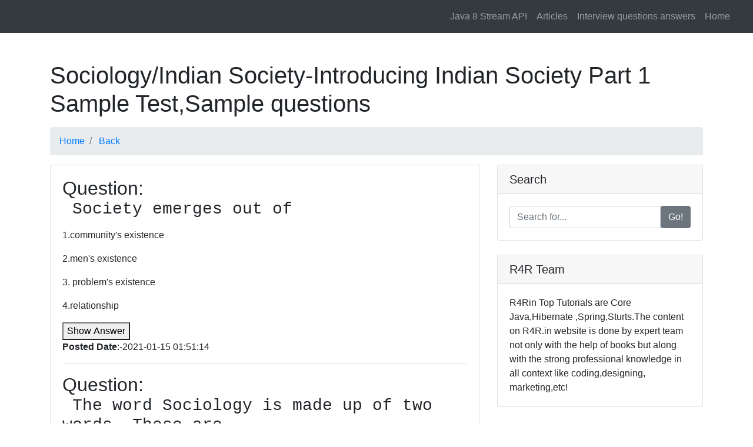

--- FILE ---
content_type: text/html; charset=UTF-8
request_url: https://r4rin.com/learn.php?test_id=64&subid=7&subcat=Sociology&test=Indian%20Society-Introducing%20Indian%20Society%20Part%201
body_size: 3940
content:

<!DOCTYPE html>
<html lang="en">

<head>
<title>Indian Society-Introducing Indian Society Part 1 Sociology MCQs: multiple choice questions and answers,Mock Tests and Practice Papers </title>
  <meta charset="utf-8">
  <meta name="viewport" content="width=device-width, initial-scale=1, shrink-to-fit=no">
  <meta name="description" content="Mock Tests and  NEET Practice Papers,Learn Indian Society-Introducing Indian Society Part 1,Learn Sociology  MCQs: multiple choice questions and answers">
  <meta name="keyword" content="NEET Mock Tests, NEET Practice Papers,Learn Indian Society-Introducing Indian Society Part 1,Learn Sociology Objetive choice questions and answers,Sociology Multiple choice questions and answers,Sociology  objective, Sociology questions , Sociology answers,Sociology MCQs questions and answers">
  <meta name="author" content="Rajesh Kumar">


  <title>MCQs: multiple choice questions and answers</title>

  <!-- Bootstrap core CSS -->
  <link href="vendor/bootstrap/css/bootstrap.min.css" rel="stylesheet">

  <!-- Custom styles for this template -->
  <link href="css/modern-business.css" rel="stylesheet">
<script src="vendor/jquery/jquery.min.js"></script>

	 
</head>

<body oncopy="return false" oncut="return false" onpaste="return false">

  <!-- Navigation -->

      <!-- Navigation -->
 <nav class="navbar fixed-top navbar-expand-lg navbar-dark bg-dark fixed-top">
      <div class="container-fluid">      
 
      <button class="navbar-toggler navbar-toggler-right" type="button" data-toggle="collapse" data-target="#navbarResponsive" aria-controls="navbarResponsive" aria-expanded="false" aria-label="Toggle navigation">
        <span class="navbar-toggler-icon"></span>
      </button>
	  <form class="form-inline my-2 my-lg-0">
     <div id="google_translate_element"></div>

    </form>
      <div class="collapse navbar-collapse" id="navbarResponsive">
        <ul class="navbar-nav ml-auto">
  
	<li class="nav-item ">
          <a class="nav-link " href="/static_pages/java_8_practice_examples.html" >      Java 8 Stream API
        </a>
		
          </li>
      
             
             
             
 

<li class="nav-item ">
          <a class="nav-link " href="/articles" > Articles
        </a>
		
          </li>
       	<li class="nav-item ">
          <a class="nav-link " href="/interview-questions-answers" >Interview questions answers
        </a>
		
          </li>
	<li class="nav-item ">
          <a class="nav-link " href="/" >      Home
        </a>
		
          </li>
         
		
 
   
   
        </ul>
      </div>
    </div>
  </nav>
<style>
.scrollable-menu {
    height: auto;
   max-height: 300px;
    overflow-x: hidden;
}
</style>
<script type="text/javascript">
function googleTranslateElementInit() {
  new google.translate.TranslateElement({pageLanguage: 'en'}, 'google_translate_element');
}
</script>

<script type="text/javascript" src="//translate.google.com/translate_a/element.js?cb=googleTranslateElementInit"></script>

<br>

  <!-- Page Content -->
  <div class="container">

    <!-- Page Heading/Breadcrumbs -->
      <h1 class="mt-4 mb-3">
		Sociology/Indian Society-Introducing Indian Society Part 1 Sample Test,Sample questions
      <small></small>
    </h1>

    <ol class="breadcrumb">
 <li class="breadcrumb-item">
          <a href="/">Home</a>
      </li>
      <li class="breadcrumb-item">
          <a href="/?subid=7&subcat=Sociology">Back</a>
      </li>
      
    </ol>


<div class="row">

      <!-- Blog Entries Column -->
      <div class="col-md-8">
<div class="card mb-4">
     
          <div class="card-body">
			  
<h2>Question: <a href='mcqs-questions-answers.php?que_id=928&test_id=64&title= Society emerges out of&subid=7&subcat=Sociology&test=Indian Society-Introducing Indian Society Part 1'><pre  style='white-space: pre-wrap; word-break: keep-all;' > Society emerges out of</pre></a></h2><p class='card-text'>1.community's existence</p><p class='card-text'>2.men's existence</p><p class='card-text'>3. problem's existence</p><p class='card-text'>4.relationship</p><button class='card-text' id='show928'>Show Answer</button><p  id='ans928' style='display: none;' >Answer:2</p><p><b>Posted Date</b>:-2021-01-15 01:51:14</p><hr/>

<script language="javascript">
$("#show928").click(function(){
	//alert('ss');
  $("#ans928").show();
}); 

 
</script>
<h2>Question: <a href='mcqs-questions-answers.php?que_id=927&test_id=64&title= The word Sociology is made up of two words. These are-&subid=7&subcat=Sociology&test=Indian Society-Introducing Indian Society Part 1'><pre  style='white-space: pre-wrap; word-break: keep-all;' > The word Sociology is made up of two words. These are-</pre></a></h2><p class='card-text'>1. Societies and Logy</p><p class='card-text'>2.Societia and Logistia
</p><p class='card-text'>3.Socious and Logos</p><p class='card-text'>4.Socia & Logos</p><button class='card-text' id='show927'>Show Answer</button><p  id='ans927' style='display: none;' >Answer:3</p><p><b>Posted Date</b>:-2021-01-15 01:51:14</p><hr/>

<script language="javascript">
$("#show927").click(function(){
	//alert('ss');
  $("#ans927").show();
}); 

 
</script>
<h2>Question: <a href='mcqs-questions-answers.php?que_id=921&test_id=64&title=During which period Indian consciousness took shape?&subid=7&subcat=Sociology&test=Indian Society-Introducing Indian Society Part 1'><pre  style='white-space: pre-wrap; word-break: keep-all;' >During which period Indian consciousness took shape?</pre></a></h2><p class='card-text'>1.Colonial period</p><p class='card-text'>2. French period</p><p class='card-text'>3.Persian period</p><p class='card-text'>4.Mughal period</p><button class='card-text' id='show921'>Show Answer</button><p  id='ans921' style='display: none;' >Answer:1</p><p><b>Posted Date</b>:-2021-01-15 01:51:14</p><hr/>

<script language="javascript">
$("#show921").click(function(){
	//alert('ss');
  $("#ans921").show();
}); 

 
</script>
<h2>Question: <a href='mcqs-questions-answers.php?que_id=925&test_id=64&title=French Revolution took place in the year&subid=7&subcat=Sociology&test=Indian Society-Introducing Indian Society Part 1'><pre  style='white-space: pre-wrap; word-break: keep-all;' >French Revolution took place in the year</pre></a></h2><p class='card-text'>1.1789</p><p class='card-text'>2.1776</p><p class='card-text'>3.1798</p><p class='card-text'>4.1898</p><button class='card-text' id='show925'>Show Answer</button><p  id='ans925' style='display: none;' >Answer:1</p><p><b>Posted Date</b>:-2021-01-15 01:51:14</p><hr/>

<script language="javascript">
$("#show925").click(function(){
	//alert('ss');
  $("#ans925").show();
}); 

 
</script>
<h2>Question: <a href='mcqs-questions-answers.php?que_id=924&test_id=64&title=In which year the term Sociology was coined?&subid=7&subcat=Sociology&test=Indian Society-Introducing Indian Society Part 1'><pre  style='white-space: pre-wrap; word-break: keep-all;' >In which year the term Sociology was coined?</pre></a></h2><p class='card-text'>1.1798</p><p class='card-text'>2.1815</p><p class='card-text'>3.1839</p><p class='card-text'>4.1857</p><button class='card-text' id='show924'>Show Answer</button><p  id='ans924' style='display: none;' >Answer:3</p><p><b>Posted Date</b>:-2021-01-15 01:51:14</p><hr/>

<script language="javascript">
$("#show924").click(function(){
	//alert('ss');
  $("#ans924").show();
}); 

 
</script>
<h2>Question: <a href='mcqs-questions-answers.php?que_id=929&test_id=64&title=Society symbolises the network of&subid=7&subcat=Sociology&test=Indian Society-Introducing Indian Society Part 1'><pre  style='white-space: pre-wrap; word-break: keep-all;' >Society symbolises the network of</pre></a></h2><p class='card-text'>1.human relationships</p><p class='card-text'>2.social relationships</p><p class='card-text'>3.orientations
</p><p class='card-text'>4.inter-connections</p><button class='card-text' id='show929'>Show Answer</button><p  id='ans929' style='display: none;' >Answer:2</p><p><b>Posted Date</b>:-2021-01-15 01:51:14</p><hr/>

<script language="javascript">
$("#show929").click(function(){
	//alert('ss');
  $("#ans929").show();
}); 

 
</script>
<h2>Question: <a href='mcqs-questions-answers.php?que_id=926&test_id=64&title=Sociology emerged in&subid=7&subcat=Sociology&test=Indian Society-Introducing Indian Society Part 1'><pre  style='white-space: pre-wrap; word-break: keep-all;' >Sociology emerged in</pre></a></h2><p class='card-text'>1. America</p><p class='card-text'>2.Europe</p><p class='card-text'>3.Asia</p><p class='card-text'>4.Africa</p><button class='card-text' id='show926'>Show Answer</button><p  id='ans926' style='display: none;' >Answer:2</p><p><b>Posted Date</b>:-2021-01-15 01:51:14</p><hr/>

<script language="javascript">
$("#show926").click(function(){
	//alert('ss');
  $("#ans926").show();
}); 

 
</script>
<h2>Question: <a href='mcqs-questions-answers.php?que_id=922&test_id=64&title=The economic, political and administrative unification of India was achieved at great expense under&subid=7&subcat=Sociology&test=Indian Society-Introducing Indian Society Part 1'><pre  style='white-space: pre-wrap; word-break: keep-all;' >The economic, political and administrative unification of India was achieved at great expense under</pre></a></h2><p class='card-text'>1.French rule</p><p class='card-text'>2.Emergency rule</p><p class='card-text'>3.Colonial rule</p><p class='card-text'>4.Dutch rule</p><button class='card-text' id='show922'>Show Answer</button><p  id='ans922' style='display: none;' >Answer:3</p><p><b>Posted Date</b>:-2021-01-15 01:51:14</p><hr/>

<script language="javascript">
$("#show922").click(function(){
	//alert('ss');
  $("#ans922").show();
}); 

 
</script>
<h2>Question: <a href='mcqs-questions-answers.php?que_id=923&test_id=64&title=The term sociology was coined by&subid=7&subcat=Sociology&test=Indian Society-Introducing Indian Society Part 1'><pre  style='white-space: pre-wrap; word-break: keep-all;' >The term sociology was coined by</pre></a></h2><p class='card-text'>1.Saint Simon</p><p class='card-text'>2.Herbert Spencer</p><p class='card-text'>3.Auguste Comte</p><p class='card-text'>4.Durkheim</p><button class='card-text' id='show923'>Show Answer</button><p  id='ans923' style='display: none;' >Answer:3</p><p><b>Posted Date</b>:-2021-01-15 01:51:14</p><hr/>

<script language="javascript">
$("#show923").click(function(){
	//alert('ss');
  $("#ans923").show();
}); 

 
</script>
<h2>Question: <a href='mcqs-questions-answers.php?que_id=920&test_id=64&title=Who were the main carriers of nationalism during colonial period?&subid=7&subcat=Sociology&test=Indian Society-Introducing Indian Society Part 1'><pre  style='white-space: pre-wrap; word-break: keep-all;' >Who were the main carriers of nationalism during colonial period?</pre></a></h2><p class='card-text'>1.Rural upper classes</p><p class='card-text'>2.Urban upper classes</p><p class='card-text'>3.Urban middle classes</p><p class='card-text'>4.Rural middle classes</p><button class='card-text' id='show920'>Show Answer</button><p  id='ans920' style='display: none;' >Answer:3</p><p><b>Posted Date</b>:-2021-01-15 01:51:14</p><hr/>

<script language="javascript">
$("#show920").click(function(){
	//alert('ss');
  $("#ans920").show();
}); 

 
</script>

</div>
<div class="card-footer text-muted">
					Posted on by
            <a href="#">R4R Team</a>
          </div>
        </div>
		
		
        <h2>More MCQS</h2>

   <ol>         <li>
            <a  href="learn.php?test_id=64&subid=7&subcat=Sociology&test=Indian Society-Introducing Indian Society Part 1">Indian Society-Introducing Indian Society Part 1 </a> 
          </li>
                   <li>
            <a  href="learn.php?test_id=66&subid=7&subcat=Sociology&test=Indian Society-Introducing Indian Society Part 2">Indian Society-Introducing Indian Society Part 2 </a> 
          </li>
                   <li>
            <a  href="learn.php?test_id=67&subid=7&subcat=Sociology&test=Indian Society-Introducing Indian Society Part 3">Indian Society-Introducing Indian Society Part 3 </a> 
          </li>
                   <li>
            <a  href="learn.php?test_id=68&subid=7&subcat=Sociology&test=Indian Society-Introducing Indian Society Part 4">Indian Society-Introducing Indian Society Part 4 </a> 
          </li>
                   <li>
            <a  href="learn.php?test_id=69&subid=7&subcat=Sociology&test=Indian Society-Introducing Indian Society Part 6">Indian Society-Introducing Indian Society Part 6 </a> 
          </li>
                   <li>
            <a  href="learn.php?test_id=70&subid=7&subcat=Sociology&test=Indian Society-Introducing Indian Society Part 5">Indian Society-Introducing Indian Society Part 5 </a> 
          </li>
                   <li>
            <a  href="learn.php?test_id=71&subid=7&subcat=Sociology&test=Indian Society-Introducing Indian Society Part 7">Indian Society-Introducing Indian Society Part 7 </a> 
          </li>
                   <li>
            <a  href="learn.php?test_id=72&subid=7&subcat=Sociology&test=Indian Society-Introducing Indian Society Part 8">Indian Society-Introducing Indian Society Part 8 </a> 
          </li>
                   <li>
            <a  href="learn.php?test_id=73&subid=7&subcat=Sociology&test=Social Structure and change in India Part 2">Social Structure and change in India Part 2 </a> 
          </li>
                   <li>
            <a  href="learn.php?test_id=74&subid=7&subcat=Sociology&test=Social Structure and change in India Part 1">Social Structure and change in India Part 1 </a> 
          </li>
                   <li>
            <a  href="learn.php?test_id=75&subid=7&subcat=Sociology&test=Social Structure and change in India Part 3">Social Structure and change in India Part 3 </a> 
          </li>
                   <li>
            <a  href="learn.php?test_id=93&subid=7&subcat=Sociology&test=Sociology of Indian Society ">Sociology of Indian Society  </a> 
          </li>
                   <li>
            <a  href="learn.php?test_id=94&subid=7&subcat=Sociology&test=Social Work">Social Work </a> 
          </li>
                   <li>
            <a  href="learn.php?test_id=95&subid=7&subcat=Sociology&test=SOCIAL WORK  MOCK TEST PAPER">SOCIAL WORK  MOCK TEST PAPER </a> 
          </li>
                   <li>
            <a  href="learn.php?test_id=1892&subid=7&subcat=Sociology&test=Sociology Objective Type question set 1">Sociology Objective Type question set 1 </a> 
          </li>
                   <li>
            <a  href="learn.php?test_id=1894&subid=7&subcat=Sociology&test=Sociology Objective Type question set 2">Sociology Objective Type question set 2 </a> 
          </li>
                  
</ol>
      </div>

 <!-- Sidebar Widgets Column -->
      <div class="col-md-4">

        <!-- Search Widget -->
        <div class="card mb-4">
          <h5 class="card-header">Search</h5>
          <div class="card-body">
            <div class="input-group">
              <input type="text" class="form-control" placeholder="Search for...">
              <span class="input-group-btn">
                <button class="btn btn-secondary" type="button">Go!</button>
              </span>
            </div>
          </div>
        </div>

        <!-- Categories Widget -->
        
        <!-- Side Widget -->
        <div class="card my-4">
          <h5 class="card-header">R4R Team </h5>
          <div class="card-body">
            R4Rin Top Tutorials are Core Java,Hibernate ,Spring,Sturts.The content on R4R.in website is done by expert team not only with the help of books but along with the strong professional knowledge in all context like coding,designing, marketing,etc!
          </div>
        </div>

      </div>

    </div>
    <!-- /.row -->


  </div>
  <!-- /.container -->
  <!-- Footer -->
       </div>
  
<footer class="py-5 bg-dark">
<script src="https://analytics.ahrefs.com/analytics.js" data-key="dJqStLLcUaYBseypH6i10Q" async></script>    <div class="container">

<!-- Footer Links -->
   <!-- Copyright -->
  <div class="footer-copyright text-center py-3">
      
      <div class="row">

      <!-- Grid column -->
      <div class="col-md-3 mx-auto">

         <h5 class="font-weight-bold text-uppercase mt-3 mb-4 text-white">Education & Programming</h5>
<ul class="list-unstyled ">
			
			<li>
                   <a target="_blank" href="https://olete.in">olete.in</a>
                  </li>
                  <li>
                   <a target="_blank" href="https://r4r.in">r4r.in</a>
                  </li>
                  <li>
                   <a target="_blank" href="https://r4r.co.in">r4r.co.in</a>
                  </li>
                 <li>
                    <a target="_blank" href="https://selferr.com">selferr.com</a>
                  </li>
                   <li>
                    <a target="_blank" href="https://syserrs.com">syserrs.com</a>
                  </li>
				  
				   <li>
                    <a target="_blank" href="https://sinfoera.com">sinfoera.com</a>
                  </li>
				  
				    <a target="_blank" href="https://selfsyo.com ">selfsyo.com</a>
                  </li>
                                    <li>
                   <a target="_blank" href="https://systraces.com">systraces.com</a>
                  </li>
                   <li>
                   <a target="_blank" href="https://selfsysout.com">selfsysout.com</a>
                  </li>
				  
                
                  
                  
                  
        </ul>

      </div>
      <!-- Grid column -->

      <hr class="clearfix w-100 d-md-none">

      <!-- Grid column -->
      <div class="col-md-3 mx-auto">

        <!-- Links --> 
        <h5 class="font-weight-bold text-uppercase mt-3 mb-4 text-white">Sports & Fun</h5>

        <ul class="list-unstyled">
		  <li>
                    <a target="_blank" href="https://thealwaysfun.com">thealwaysfun.com</a>
                  </li>
                                    <li>
                   <a target="_blank" href="https://thefunword.com">thefunword.com</a>
                  </li>
				  
				<li>
                    <li>
                    <a target="_blank" href="https://thefunalways.com">thefunalways.com</a>
                  </li>
				  
                
				    <li>
                   <a target="_blank" href="https://thesportszones.com">thesportszones.com</a>
                  </li>
                   
                   <li>
                   <a target="_blank" href="https://asportzone.com">asportzone.com</a>
                  </li>
				  <li>
                   <a target="_blank" href="https://ainfoera.com">ainfoera.com</a>
                  </li>
                    <li>
                   <a target="_blank" href="https://snuggleshub.com">snuggleshub.com</a>
                  </li>
				
        </ul>

      </div>
      <!-- Grid column -->

      <hr class="clearfix w-100 d-md-none">

      <!-- Grid column -->
      <div class="col-md-3 mx-auto">

        <!-- Links -->
        <h5 class="font-weight-bold text-uppercase mt-3 mb-4 text-white">Crypto and Fashion</h5>

        <ul class="list-unstyled">
		
		
                   <a target="_blank" href="https://bitcoinscryptoinfo.com">bitcoinscryptoinfo.com</a>
                  </li>
                   <li>
                    <a target="_blank" href="https://news4cryptotokens.com">news4cryptotokens.com</a>
                  </li>
                                    <li>
                    <a target="_blank" href="https://cryptotokensnews.com">cryptotokensnews.com</a>
                  </li>
				  <li>
                    <a target="_blank" href="https://bitcoinscryptonews.com">bitcoinscryptonews.com</a>
                  </li>
				  
				     <li>
                   <a target="_blank" href="https://therulingfashion.com">therulingfashion.com</a>
                  </li>
				  <li>
                    <a target="_blank" href="https://theleadingbeauty.com">theleadingbeauty.com</a>
                  </li>
                 
                   <li>
                   <a target="_blank" href="https://robustlifestyles.com">robustlifestyles.com</a>
                  </li>
				
                   <li>
                   <a target="_blank" href="https://thebideinfo.com">thebideinfo.com</a>
                  </li>
                   <li>
                    <a target="_blank" href="https://bidezones.com">bidezones.com</a>
                  </li>
                     
                 
				  
                   
                  
                  
        </ul>

      </div>
      <!-- Grid column -->

      <hr class="clearfix w-100 d-md-none">

      <!-- Grid column -->
      <div class="col-md-3 mx-auto">

        <!-- Links -->
        <h5 class="font-weight-bold text-uppercase mt-3 mb-4 text-white">Others</h5>

        <ul class="list-unstyled ">
          <li>
                   <li>
                    <a target="_blank" href="https://help4info.com">help4info.com</a>
                  </li>
                                    <li>
                    <a target="_blank" href="https://help4study.com">help4study.com</a>
                  </li>
                
				    <li>
                   <a target="_blank" href="https://laboursonline.com">laboursonline.com</a>
                  </li>
			
				  
				    <li>
                    <a target="_blank" href="https://akidszone.com">akidszone.com</a>
                  </li>
				  
				   <li>
                   <a target="_blank" href="https://therestaurantinfo.com">therestaurantinfo.com</a>
                  </li>
				   <li>
                    <a target="_blank" href="https://theguestspost.com">theguestspost.com</a>
                  </li>
                   <li>
                   <a target="_blank" href="https://lifeclockera.com">lifeclockera.com</a>
                  </li>
                     <li>
                    <a target="_blank" href="https://ainfohubs.com">ainfohubs.com</a>
                  </li>
                                    <li>
                    <a target="_blank" href="https://allinfohubs.com">allinfohubs.com</a>
                  </li>
                        
                 
        </ul>



      </div>
      <!-- Grid column -->

    </div>
    <!-- Grid row -->

  </div>
<!-- BEGIN EZMOB TAG -->

<!-- END EZMOB TAG -->
                                
  <!-- Copyright -->
  <div class="footer-copyright text-center py-3">
    <p class="m-0 text-center text-white">Copyright &copy; r4rin.com 2019 By : <a href="http://www.theguestspost.com/" rel=”nofollow”>Theguestspost.com</a></p>
    	 <img src="/logo.gif"  height="310px">
    
    <p class="m-0 text-center text-white">Contact US:- raj4rr@gmail.com </p>
        <a href="/subscription/" rel=”nofollow” >subscription</a>
    <a href="/subscription/unsubscribe.php" rel=”nofollow”  >unsubscription</a>
  </div>
  <!-- Copyright -->

</footer>
</div>
<!-- Global site tag (gtag.js) - Google Analytics -->
<!-- Global site tag (gtag.js) - Google Analytics -->
<script async src="https://www.googletagmanager.com/gtag/js?id=G-NN8X51GE5H"></script>
<script>
  window.dataLayer = window.dataLayer || [];
  function gtag(){dataLayer.push(arguments);}
  gtag('js', new Date());

  gtag('config', 'G-NN8X51GE5H');
</script>




  
 

  <!-- Bootstrap core JavaScript -->
  
  <script src="vendor/bootstrap/js/bootstrap.bundle.min.js"></script>

</body>

<script>'undefined'=== typeof _trfq || (window._trfq = []);'undefined'=== typeof _trfd && (window._trfd=[]),_trfd.push({'tccl.baseHost':'secureserver.net'},{'ap':'cpsh-oh'},{'server':'p3plzcpnl505169'},{'dcenter':'p3'},{'cp_id':'10088947'},{'cp_cl':'8'}) // Monitoring performance to make your website faster. If you want to opt-out, please contact web hosting support.</script><script src='https://img1.wsimg.com/traffic-assets/js/tccl.min.js'></script></html>
